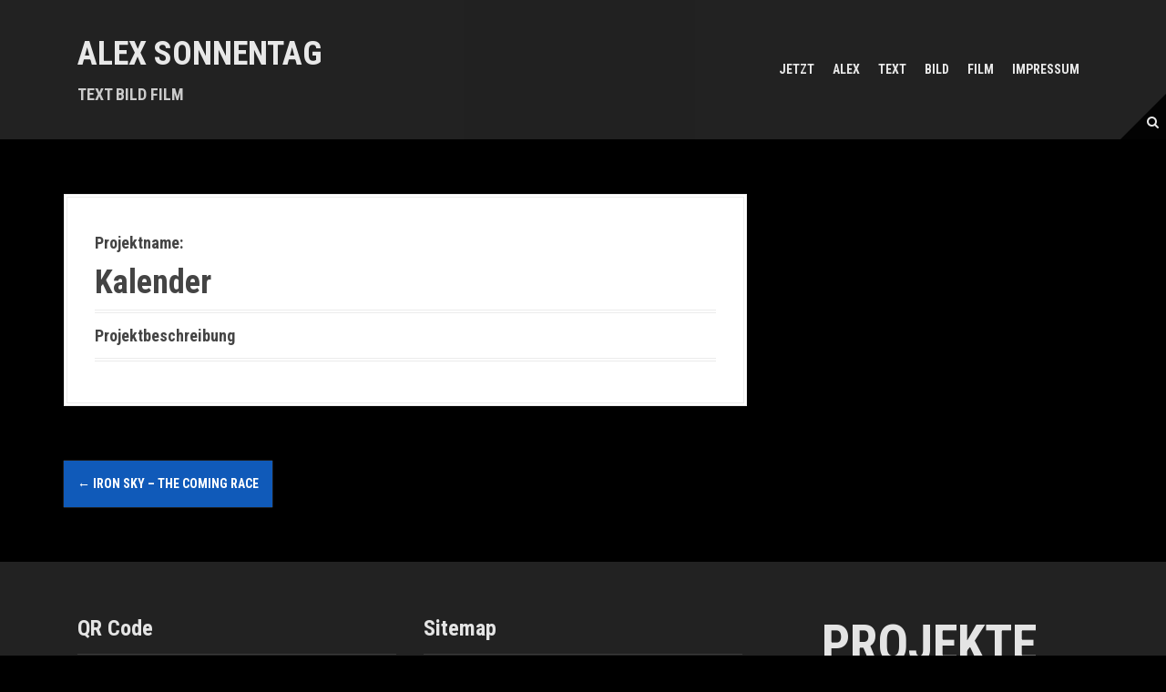

--- FILE ---
content_type: text/html; charset=UTF-8
request_url: https://alex.sonnentag.org/projects/kalender/
body_size: 13907
content:
<!DOCTYPE html>
<html lang="de">
<head>
<meta charset="UTF-8">
<meta name="viewport" content="width=device-width, initial-scale=1">
<link rel="profile" href="http://gmpg.org/xfn/11">
<link rel="pingback" href="https://alex.sonnentag.org/xmlrpc.php">
	<link rel="shortcut icon" href="http://alex.sonnentag.org/wp-content/uploads/2017/03/alex.jpg" />


<title>Kalender &#8211; Alex Sonnentag</title>
<meta name='robots' content='max-image-preview:large' />
<link rel='dns-prefetch' href='//fonts.googleapis.com' />
<link rel="alternate" type="application/rss+xml" title="Alex Sonnentag &raquo; Feed" href="https://alex.sonnentag.org/feed/" />
<script type="text/javascript">
/* <![CDATA[ */
window._wpemojiSettings = {"baseUrl":"https:\/\/s.w.org\/images\/core\/emoji\/15.0.3\/72x72\/","ext":".png","svgUrl":"https:\/\/s.w.org\/images\/core\/emoji\/15.0.3\/svg\/","svgExt":".svg","source":{"concatemoji":"https:\/\/alex.sonnentag.org\/wp-includes\/js\/wp-emoji-release.min.js?ver=6.6.4"}};
/*! This file is auto-generated */
!function(i,n){var o,s,e;function c(e){try{var t={supportTests:e,timestamp:(new Date).valueOf()};sessionStorage.setItem(o,JSON.stringify(t))}catch(e){}}function p(e,t,n){e.clearRect(0,0,e.canvas.width,e.canvas.height),e.fillText(t,0,0);var t=new Uint32Array(e.getImageData(0,0,e.canvas.width,e.canvas.height).data),r=(e.clearRect(0,0,e.canvas.width,e.canvas.height),e.fillText(n,0,0),new Uint32Array(e.getImageData(0,0,e.canvas.width,e.canvas.height).data));return t.every(function(e,t){return e===r[t]})}function u(e,t,n){switch(t){case"flag":return n(e,"\ud83c\udff3\ufe0f\u200d\u26a7\ufe0f","\ud83c\udff3\ufe0f\u200b\u26a7\ufe0f")?!1:!n(e,"\ud83c\uddfa\ud83c\uddf3","\ud83c\uddfa\u200b\ud83c\uddf3")&&!n(e,"\ud83c\udff4\udb40\udc67\udb40\udc62\udb40\udc65\udb40\udc6e\udb40\udc67\udb40\udc7f","\ud83c\udff4\u200b\udb40\udc67\u200b\udb40\udc62\u200b\udb40\udc65\u200b\udb40\udc6e\u200b\udb40\udc67\u200b\udb40\udc7f");case"emoji":return!n(e,"\ud83d\udc26\u200d\u2b1b","\ud83d\udc26\u200b\u2b1b")}return!1}function f(e,t,n){var r="undefined"!=typeof WorkerGlobalScope&&self instanceof WorkerGlobalScope?new OffscreenCanvas(300,150):i.createElement("canvas"),a=r.getContext("2d",{willReadFrequently:!0}),o=(a.textBaseline="top",a.font="600 32px Arial",{});return e.forEach(function(e){o[e]=t(a,e,n)}),o}function t(e){var t=i.createElement("script");t.src=e,t.defer=!0,i.head.appendChild(t)}"undefined"!=typeof Promise&&(o="wpEmojiSettingsSupports",s=["flag","emoji"],n.supports={everything:!0,everythingExceptFlag:!0},e=new Promise(function(e){i.addEventListener("DOMContentLoaded",e,{once:!0})}),new Promise(function(t){var n=function(){try{var e=JSON.parse(sessionStorage.getItem(o));if("object"==typeof e&&"number"==typeof e.timestamp&&(new Date).valueOf()<e.timestamp+604800&&"object"==typeof e.supportTests)return e.supportTests}catch(e){}return null}();if(!n){if("undefined"!=typeof Worker&&"undefined"!=typeof OffscreenCanvas&&"undefined"!=typeof URL&&URL.createObjectURL&&"undefined"!=typeof Blob)try{var e="postMessage("+f.toString()+"("+[JSON.stringify(s),u.toString(),p.toString()].join(",")+"));",r=new Blob([e],{type:"text/javascript"}),a=new Worker(URL.createObjectURL(r),{name:"wpTestEmojiSupports"});return void(a.onmessage=function(e){c(n=e.data),a.terminate(),t(n)})}catch(e){}c(n=f(s,u,p))}t(n)}).then(function(e){for(var t in e)n.supports[t]=e[t],n.supports.everything=n.supports.everything&&n.supports[t],"flag"!==t&&(n.supports.everythingExceptFlag=n.supports.everythingExceptFlag&&n.supports[t]);n.supports.everythingExceptFlag=n.supports.everythingExceptFlag&&!n.supports.flag,n.DOMReady=!1,n.readyCallback=function(){n.DOMReady=!0}}).then(function(){return e}).then(function(){var e;n.supports.everything||(n.readyCallback(),(e=n.source||{}).concatemoji?t(e.concatemoji):e.wpemoji&&e.twemoji&&(t(e.twemoji),t(e.wpemoji)))}))}((window,document),window._wpemojiSettings);
/* ]]> */
</script>
<link rel='stylesheet' id='validate-engine-css-css' href='https://alex.sonnentag.org/wp-content/plugins/wysija-newsletters/css/validationEngine.jquery.css?ver=2.14' type='text/css' media='all' />
<link rel='stylesheet' id='ts-poll-block-css-css' href='https://alex.sonnentag.org/wp-content/plugins/TS-Poll/admin/css/block.css?ver=6.6.4' type='text/css' media='all' />
<link rel='stylesheet' id='moesia-bootstrap-css' href='https://alex.sonnentag.org/wp-content/themes/moesia/css/bootstrap/bootstrap.min.css?ver=1' type='text/css' media='all' />
<style id='wp-emoji-styles-inline-css' type='text/css'>

	img.wp-smiley, img.emoji {
		display: inline !important;
		border: none !important;
		box-shadow: none !important;
		height: 1em !important;
		width: 1em !important;
		margin: 0 0.07em !important;
		vertical-align: -0.1em !important;
		background: none !important;
		padding: 0 !important;
	}
</style>
<link rel='stylesheet' id='wp-block-library-css' href='https://alex.sonnentag.org/wp-includes/css/dist/block-library/style.min.css?ver=6.6.4' type='text/css' media='all' />
<style id='classic-theme-styles-inline-css' type='text/css'>
/*! This file is auto-generated */
.wp-block-button__link{color:#fff;background-color:#32373c;border-radius:9999px;box-shadow:none;text-decoration:none;padding:calc(.667em + 2px) calc(1.333em + 2px);font-size:1.125em}.wp-block-file__button{background:#32373c;color:#fff;text-decoration:none}
</style>
<style id='global-styles-inline-css' type='text/css'>
:root{--wp--preset--aspect-ratio--square: 1;--wp--preset--aspect-ratio--4-3: 4/3;--wp--preset--aspect-ratio--3-4: 3/4;--wp--preset--aspect-ratio--3-2: 3/2;--wp--preset--aspect-ratio--2-3: 2/3;--wp--preset--aspect-ratio--16-9: 16/9;--wp--preset--aspect-ratio--9-16: 9/16;--wp--preset--color--black: #000000;--wp--preset--color--cyan-bluish-gray: #abb8c3;--wp--preset--color--white: #ffffff;--wp--preset--color--pale-pink: #f78da7;--wp--preset--color--vivid-red: #cf2e2e;--wp--preset--color--luminous-vivid-orange: #ff6900;--wp--preset--color--luminous-vivid-amber: #fcb900;--wp--preset--color--light-green-cyan: #7bdcb5;--wp--preset--color--vivid-green-cyan: #00d084;--wp--preset--color--pale-cyan-blue: #8ed1fc;--wp--preset--color--vivid-cyan-blue: #0693e3;--wp--preset--color--vivid-purple: #9b51e0;--wp--preset--gradient--vivid-cyan-blue-to-vivid-purple: linear-gradient(135deg,rgba(6,147,227,1) 0%,rgb(155,81,224) 100%);--wp--preset--gradient--light-green-cyan-to-vivid-green-cyan: linear-gradient(135deg,rgb(122,220,180) 0%,rgb(0,208,130) 100%);--wp--preset--gradient--luminous-vivid-amber-to-luminous-vivid-orange: linear-gradient(135deg,rgba(252,185,0,1) 0%,rgba(255,105,0,1) 100%);--wp--preset--gradient--luminous-vivid-orange-to-vivid-red: linear-gradient(135deg,rgba(255,105,0,1) 0%,rgb(207,46,46) 100%);--wp--preset--gradient--very-light-gray-to-cyan-bluish-gray: linear-gradient(135deg,rgb(238,238,238) 0%,rgb(169,184,195) 100%);--wp--preset--gradient--cool-to-warm-spectrum: linear-gradient(135deg,rgb(74,234,220) 0%,rgb(151,120,209) 20%,rgb(207,42,186) 40%,rgb(238,44,130) 60%,rgb(251,105,98) 80%,rgb(254,248,76) 100%);--wp--preset--gradient--blush-light-purple: linear-gradient(135deg,rgb(255,206,236) 0%,rgb(152,150,240) 100%);--wp--preset--gradient--blush-bordeaux: linear-gradient(135deg,rgb(254,205,165) 0%,rgb(254,45,45) 50%,rgb(107,0,62) 100%);--wp--preset--gradient--luminous-dusk: linear-gradient(135deg,rgb(255,203,112) 0%,rgb(199,81,192) 50%,rgb(65,88,208) 100%);--wp--preset--gradient--pale-ocean: linear-gradient(135deg,rgb(255,245,203) 0%,rgb(182,227,212) 50%,rgb(51,167,181) 100%);--wp--preset--gradient--electric-grass: linear-gradient(135deg,rgb(202,248,128) 0%,rgb(113,206,126) 100%);--wp--preset--gradient--midnight: linear-gradient(135deg,rgb(2,3,129) 0%,rgb(40,116,252) 100%);--wp--preset--font-size--small: 13px;--wp--preset--font-size--medium: 20px;--wp--preset--font-size--large: 36px;--wp--preset--font-size--x-large: 42px;--wp--preset--spacing--20: 0.44rem;--wp--preset--spacing--30: 0.67rem;--wp--preset--spacing--40: 1rem;--wp--preset--spacing--50: 1.5rem;--wp--preset--spacing--60: 2.25rem;--wp--preset--spacing--70: 3.38rem;--wp--preset--spacing--80: 5.06rem;--wp--preset--shadow--natural: 6px 6px 9px rgba(0, 0, 0, 0.2);--wp--preset--shadow--deep: 12px 12px 50px rgba(0, 0, 0, 0.4);--wp--preset--shadow--sharp: 6px 6px 0px rgba(0, 0, 0, 0.2);--wp--preset--shadow--outlined: 6px 6px 0px -3px rgba(255, 255, 255, 1), 6px 6px rgba(0, 0, 0, 1);--wp--preset--shadow--crisp: 6px 6px 0px rgba(0, 0, 0, 1);}:where(.is-layout-flex){gap: 0.5em;}:where(.is-layout-grid){gap: 0.5em;}body .is-layout-flex{display: flex;}.is-layout-flex{flex-wrap: wrap;align-items: center;}.is-layout-flex > :is(*, div){margin: 0;}body .is-layout-grid{display: grid;}.is-layout-grid > :is(*, div){margin: 0;}:where(.wp-block-columns.is-layout-flex){gap: 2em;}:where(.wp-block-columns.is-layout-grid){gap: 2em;}:where(.wp-block-post-template.is-layout-flex){gap: 1.25em;}:where(.wp-block-post-template.is-layout-grid){gap: 1.25em;}.has-black-color{color: var(--wp--preset--color--black) !important;}.has-cyan-bluish-gray-color{color: var(--wp--preset--color--cyan-bluish-gray) !important;}.has-white-color{color: var(--wp--preset--color--white) !important;}.has-pale-pink-color{color: var(--wp--preset--color--pale-pink) !important;}.has-vivid-red-color{color: var(--wp--preset--color--vivid-red) !important;}.has-luminous-vivid-orange-color{color: var(--wp--preset--color--luminous-vivid-orange) !important;}.has-luminous-vivid-amber-color{color: var(--wp--preset--color--luminous-vivid-amber) !important;}.has-light-green-cyan-color{color: var(--wp--preset--color--light-green-cyan) !important;}.has-vivid-green-cyan-color{color: var(--wp--preset--color--vivid-green-cyan) !important;}.has-pale-cyan-blue-color{color: var(--wp--preset--color--pale-cyan-blue) !important;}.has-vivid-cyan-blue-color{color: var(--wp--preset--color--vivid-cyan-blue) !important;}.has-vivid-purple-color{color: var(--wp--preset--color--vivid-purple) !important;}.has-black-background-color{background-color: var(--wp--preset--color--black) !important;}.has-cyan-bluish-gray-background-color{background-color: var(--wp--preset--color--cyan-bluish-gray) !important;}.has-white-background-color{background-color: var(--wp--preset--color--white) !important;}.has-pale-pink-background-color{background-color: var(--wp--preset--color--pale-pink) !important;}.has-vivid-red-background-color{background-color: var(--wp--preset--color--vivid-red) !important;}.has-luminous-vivid-orange-background-color{background-color: var(--wp--preset--color--luminous-vivid-orange) !important;}.has-luminous-vivid-amber-background-color{background-color: var(--wp--preset--color--luminous-vivid-amber) !important;}.has-light-green-cyan-background-color{background-color: var(--wp--preset--color--light-green-cyan) !important;}.has-vivid-green-cyan-background-color{background-color: var(--wp--preset--color--vivid-green-cyan) !important;}.has-pale-cyan-blue-background-color{background-color: var(--wp--preset--color--pale-cyan-blue) !important;}.has-vivid-cyan-blue-background-color{background-color: var(--wp--preset--color--vivid-cyan-blue) !important;}.has-vivid-purple-background-color{background-color: var(--wp--preset--color--vivid-purple) !important;}.has-black-border-color{border-color: var(--wp--preset--color--black) !important;}.has-cyan-bluish-gray-border-color{border-color: var(--wp--preset--color--cyan-bluish-gray) !important;}.has-white-border-color{border-color: var(--wp--preset--color--white) !important;}.has-pale-pink-border-color{border-color: var(--wp--preset--color--pale-pink) !important;}.has-vivid-red-border-color{border-color: var(--wp--preset--color--vivid-red) !important;}.has-luminous-vivid-orange-border-color{border-color: var(--wp--preset--color--luminous-vivid-orange) !important;}.has-luminous-vivid-amber-border-color{border-color: var(--wp--preset--color--luminous-vivid-amber) !important;}.has-light-green-cyan-border-color{border-color: var(--wp--preset--color--light-green-cyan) !important;}.has-vivid-green-cyan-border-color{border-color: var(--wp--preset--color--vivid-green-cyan) !important;}.has-pale-cyan-blue-border-color{border-color: var(--wp--preset--color--pale-cyan-blue) !important;}.has-vivid-cyan-blue-border-color{border-color: var(--wp--preset--color--vivid-cyan-blue) !important;}.has-vivid-purple-border-color{border-color: var(--wp--preset--color--vivid-purple) !important;}.has-vivid-cyan-blue-to-vivid-purple-gradient-background{background: var(--wp--preset--gradient--vivid-cyan-blue-to-vivid-purple) !important;}.has-light-green-cyan-to-vivid-green-cyan-gradient-background{background: var(--wp--preset--gradient--light-green-cyan-to-vivid-green-cyan) !important;}.has-luminous-vivid-amber-to-luminous-vivid-orange-gradient-background{background: var(--wp--preset--gradient--luminous-vivid-amber-to-luminous-vivid-orange) !important;}.has-luminous-vivid-orange-to-vivid-red-gradient-background{background: var(--wp--preset--gradient--luminous-vivid-orange-to-vivid-red) !important;}.has-very-light-gray-to-cyan-bluish-gray-gradient-background{background: var(--wp--preset--gradient--very-light-gray-to-cyan-bluish-gray) !important;}.has-cool-to-warm-spectrum-gradient-background{background: var(--wp--preset--gradient--cool-to-warm-spectrum) !important;}.has-blush-light-purple-gradient-background{background: var(--wp--preset--gradient--blush-light-purple) !important;}.has-blush-bordeaux-gradient-background{background: var(--wp--preset--gradient--blush-bordeaux) !important;}.has-luminous-dusk-gradient-background{background: var(--wp--preset--gradient--luminous-dusk) !important;}.has-pale-ocean-gradient-background{background: var(--wp--preset--gradient--pale-ocean) !important;}.has-electric-grass-gradient-background{background: var(--wp--preset--gradient--electric-grass) !important;}.has-midnight-gradient-background{background: var(--wp--preset--gradient--midnight) !important;}.has-small-font-size{font-size: var(--wp--preset--font-size--small) !important;}.has-medium-font-size{font-size: var(--wp--preset--font-size--medium) !important;}.has-large-font-size{font-size: var(--wp--preset--font-size--large) !important;}.has-x-large-font-size{font-size: var(--wp--preset--font-size--x-large) !important;}
:where(.wp-block-post-template.is-layout-flex){gap: 1.25em;}:where(.wp-block-post-template.is-layout-grid){gap: 1.25em;}
:where(.wp-block-columns.is-layout-flex){gap: 2em;}:where(.wp-block-columns.is-layout-grid){gap: 2em;}
:root :where(.wp-block-pullquote){font-size: 1.5em;line-height: 1.6;}
</style>
<link rel='stylesheet' id='TS_Poll_public_css-css' href='https://alex.sonnentag.org/wp-content/plugins/TS-Poll/public/css/ts_poll-public.css?ver=11.0.0' type='text/css' media='all' />
<link rel='stylesheet' id='ts_poll_fonts-css' href='https://alex.sonnentag.org/wp-content/plugins/TS-Poll/fonts/ts_poll-fonts.css?ver=11.0.0' type='text/css' media='all' />
<link rel='stylesheet' id='wppa_style-css' href='https://alex.sonnentag.org/wp-content/plugins/wp-photo-album-plus/wppa-style.css?ver=240921-161226' type='text/css' media='all' />
<style id='wppa_style-inline-css' type='text/css'>

.wppa-box {	border-style: solid; border-width:1px;border-radius:6px; -moz-border-radius:6px;margin-bottom:8px;background-color:#eeeeee;border-color:#cccccc; }
.wppa-mini-box { border-style: solid; border-width:1px;border-radius:2px;border-color:#cccccc; }
.wppa-cover-box {  }
.wppa-cover-text-frame {  }
.wppa-box-text {  }
.wppa-box-text, .wppa-box-text-nocolor { font-weight:normal; }
.wppa-thumb-text { font-weight:normal; }
.wppa-nav-text { font-weight:normal; }
.wppa-img { background-color:#eeeeee; }
.wppa-title { font-weight:bold; }
.wppa-fulldesc { font-weight:normal; }
.wppa-fulltitle { font-weight:normal; }
</style>
<link rel='stylesheet' id='moesia-style-css' href='https://alex.sonnentag.org/wp-content/themes/moesia/style.css?ver=6.6.4' type='text/css' media='all' />
<style id='moesia-style-inline-css' type='text/css'>
.services-area .widget-title { color: ; }
.services-area .widget-title:after { border-color: ; }
.service-icon { background-color: ; }
.service-title, .service-title a { color: ; }
.service-desc { color: ; }
.employees-area { background-color:  !important; }
.employees-area .widget-title { color: ; }
.employees-area .widget-title:after { border-color: ; }
.employee-name { color: ; }
.employee-position, .employee-social a { color: ; }
.employee-desc { color: ; }
.testimonials-area { background-color:  !important; }
.testimonials-area .widget-title { color: ; }
.testimonials-area .widget-title:after { border-color: ; }
.client-function { color: ; }
.client-name { color: ; }
.testimonial-body { background-color: ; }
.testimonial-body:after { border-top-color: ; }
.testimonial-body { color: ; }
.skills-area { background-color:  !important; }
.skills-area .widget-title { color: ; }
.skills-area .widget-title:after { border-color: ; }
.skill-bar div { background-color: ; }
.skills-desc, .skills-list { color: ; }
.facts-area { background-color:  !important; }
.facts-area .widget-title { color: ; }
.facts-area .widget-title:after { border-color: ; }
.fact { color: ; }
.fact-name { color: ; }
.clients-area { background-color:  !important; }
.clients-area .widget-title { color: ; }
.clients-area .widget-title:after { border-color: ; }
.slick-prev:before, .slick-next:before { color: ; }
.blockquote-area { background-color:  !important; }
.blockquote-area .widget-title { color: ; }
.blockquote-area .widget-title:after { border-color: ; }
.blockquote-area blockquote:before { color: ; }
.blockquote-area blockquote { color: ; }
.social-area { background-color:  !important; }
.social-area .widget-title { color: ; }
.social-area .widget-title:after { border-color: ; }
.social-area a:before { color: ; }
.projects-area { background-color:  !important; }
.projects-area .widget-title { color: ; }
.projects-area .widget-title:after { border-color: ; }
.project-image { background-color: ; }
.link-icon, .pp-icon { color: ; }
.latest-news-area { background-color:  !important; }
.latest-news-area .widget-title { color: ; }
.latest-news-area .widget-title:after { border-color: ; }
.latest-news-area .entry-title a { color: ; }
.blog-post { color: ; }
.all-news { color: ; border-color: ; }
.action-area { background-color: ; }
.action-area .widget-title { color: ; }
.action-area .widget-title:after { border-color: ; }
.action-text { color: ; }
.call-to-action { background-color: ; }
.call-to-action { box-shadow: 0 5px 0 #c2503d; }
.welcome-title { color: ; }
.welcome-desc { color: ; }
.welcome-button { background-color: ; }
.welcome-button { box-shadow: 0 5px 0 #C2503D; }
.welcome-button:active { box-shadow: 0 2px 0 #C2503D; }
.post-navigation .nav-previous, .post-navigation .nav-next, .paging-navigation .nav-previous, .paging-navigation .nav-next, .comment-respond input[type="submit"] { background-color: ; }
.main-navigation a:hover, .entry-title a:hover, .entry-meta a:hover, .entry-footer a:hover, .social-widget li a::before, .author-social a, .widget a:hover, blockquote:before { color: ; }
.panel.widget .widget-title:after, .so-panel.widget .widget-title:after { border-color: ; }
::selection { background-color: ; }
::-moz-selection { background-color: ; }
.site-title a { color: ; }
.site-description { color: ; }
.entry-title, .entry-title a { color: ; }
body { color: ; }
.top-bar { background-color: ; }
.main-navigation a { color: ; }
.footer-widget-area, .site-footer { background-color: ; }
@media only screen and (min-width: 1025px) { .has-banner,.has-banner::after { max-height:1440px; } }
@media only screen and (min-width: 1199px) { .has-banner,.has-banner::after { max-height:1440px; } }
@media only screen and (min-width: 991px) { .welcome-info { top:100px; } }
@media only screen and (min-width: 1199px) { .welcome-info { top:100px; } }

</style>
<link rel='stylesheet' id='moesia-roboto-condensed-css' href='//fonts.googleapis.com/css?family=Roboto+Condensed%3A700&#038;ver=6.6.4' type='text/css' media='all' />
<link rel='stylesheet' id='moesia-roboto-css' href='//fonts.googleapis.com/css?family=Roboto%3A400%2C400italic%2C700%2C700italic&#038;ver=6.6.4' type='text/css' media='all' />
<link rel='stylesheet' id='moesia-font-awesome-css' href='https://alex.sonnentag.org/wp-content/themes/moesia/fonts/font-awesome.min.css?ver=6.6.4' type='text/css' media='all' />
<link rel='stylesheet' id='moesia-animations-css' href='https://alex.sonnentag.org/wp-content/themes/moesia/css/animate/animate.min.css?ver=6.6.4' type='text/css' media='all' />
<link rel='stylesheet' id='wp-add-custom-css-css' href='https://alex.sonnentag.org?display_custom_css=css&#038;ver=6.6.4' type='text/css' media='all' />
<script type="text/javascript" src="https://alex.sonnentag.org/wp-includes/js/dist/hooks.min.js?ver=2810c76e705dd1a53b18" id="wp-hooks-js"></script>
<script type="text/javascript" src="https://alex.sonnentag.org/wp-includes/js/dist/i18n.min.js?ver=5e580eb46a90c2b997e6" id="wp-i18n-js"></script>
<script type="text/javascript" id="wp-i18n-js-after">
/* <![CDATA[ */
wp.i18n.setLocaleData( { 'text direction\u0004ltr': [ 'ltr' ] } );
wp.i18n.setLocaleData( { 'text direction\u0004ltr': [ 'ltr' ] } );
/* ]]> */
</script>
<script type="text/javascript" src="https://alex.sonnentag.org/wp-content/plugins/wp-photo-album-plus/js/wppa-decls.js?ver=240921-141226" id="wppa-decls-js"></script>
<script type="text/javascript" src="https://alex.sonnentag.org/wp-includes/js/jquery/jquery.min.js?ver=3.7.1" id="jquery-core-js"></script>
<script type="text/javascript" src="https://alex.sonnentag.org/wp-includes/js/jquery/jquery-migrate.min.js?ver=3.4.1" id="jquery-migrate-js"></script>
<script type="text/javascript" src="https://alex.sonnentag.org/wp-includes/js/jquery/jquery.form.min.js?ver=4.3.0" id="jquery-form-js"></script>
<script type="text/javascript" src="https://alex.sonnentag.org/wp-includes/js/imagesloaded.min.js?ver=5.0.0" id="imagesloaded-js"></script>
<script type="text/javascript" src="https://alex.sonnentag.org/wp-includes/js/masonry.min.js?ver=4.2.2" id="masonry-js"></script>
<script type="text/javascript" src="https://alex.sonnentag.org/wp-includes/js/jquery/jquery.masonry.min.js?ver=3.1.2b" id="jquery-masonry-js"></script>
<script type="text/javascript" src="https://alex.sonnentag.org/wp-includes/js/jquery/ui/core.min.js?ver=1.13.3" id="jquery-ui-core-js"></script>
<script type="text/javascript" src="https://alex.sonnentag.org/wp-includes/js/jquery/ui/mouse.min.js?ver=1.13.3" id="jquery-ui-mouse-js"></script>
<script type="text/javascript" src="https://alex.sonnentag.org/wp-includes/js/jquery/ui/resizable.min.js?ver=1.13.3" id="jquery-ui-resizable-js"></script>
<script type="text/javascript" src="https://alex.sonnentag.org/wp-includes/js/jquery/ui/draggable.min.js?ver=1.13.3" id="jquery-ui-draggable-js"></script>
<script type="text/javascript" src="https://alex.sonnentag.org/wp-includes/js/jquery/ui/controlgroup.min.js?ver=1.13.3" id="jquery-ui-controlgroup-js"></script>
<script type="text/javascript" src="https://alex.sonnentag.org/wp-includes/js/jquery/ui/checkboxradio.min.js?ver=1.13.3" id="jquery-ui-checkboxradio-js"></script>
<script type="text/javascript" src="https://alex.sonnentag.org/wp-includes/js/jquery/ui/button.min.js?ver=1.13.3" id="jquery-ui-button-js"></script>
<script type="text/javascript" src="https://alex.sonnentag.org/wp-includes/js/jquery/ui/dialog.min.js?ver=1.13.3" id="jquery-ui-dialog-js"></script>
<script type="text/javascript" id="wppa-all-js-extra">
/* <![CDATA[ */
var wppaObj = {"restUrl":"https:\/\/alex.sonnentag.org\/wp-json\/","restNonce":"446111587c"};
/* ]]> */
</script>
<script type="text/javascript" src="https://alex.sonnentag.org/wp-content/plugins/wp-photo-album-plus/js/wppa-all.js?ver=240921-141226" id="wppa-all-js"></script>
<script type="text/javascript" src="https://alex.sonnentag.org/wp-content/plugins/wp-photo-album-plus/vendor/jquery-easing/jquery.easing.min.js?ver=8.8.05.003" id="nicescrollr-easing-min-js-js"></script>
<script type="text/javascript" src="https://alex.sonnentag.org/wp-content/plugins/TS-Poll/public/js/vue.js?ver=11.0.0" id="ts_poll_vue_js-js"></script>
<script type="text/javascript" src="https://alex.sonnentag.org/wp-content/plugins/TS-Poll/public/js/ts_poll-public.js?ver=11.0.0" id="TS_Poll-js"></script>
<script type="text/javascript" id="wpgmza_data-js-extra">
/* <![CDATA[ */
var wpgmza_google_api_status = {"message":"Enqueued","code":"ENQUEUED"};
/* ]]> */
</script>
<script type="text/javascript" src="https://alex.sonnentag.org/wp-content/plugins/wp-google-maps/wpgmza_data.js?ver=6.6.4" id="wpgmza_data-js"></script>
<script type="text/javascript" src="https://alex.sonnentag.org/wp-content/themes/moesia/js/waypoints.min.js?ver=1" id="moesia-waypoints-js"></script>
<script type="text/javascript" src="https://alex.sonnentag.org/wp-content/themes/moesia/js/wow.min.js?ver=1" id="moesia-wow-js"></script>
<script type="text/javascript" src="https://alex.sonnentag.org/wp-content/themes/moesia/js/wow-init.js?ver=1" id="moesia-wow-init-js"></script>
<script type="text/javascript" src="https://alex.sonnentag.org/wp-content/themes/moesia/js/jquery.sticky.js?ver=1" id="moesia-sticky-js"></script>
<script type="text/javascript" src="https://alex.sonnentag.org/wp-content/themes/moesia/js/scripts.js?ver=1" id="moesia-scripts-js"></script>
<script type="text/javascript" src="https://alex.sonnentag.org/wp-content/themes/moesia/js/jquery.fitvids.js?ver=1" id="moesia-fitvids-js"></script>
<link rel="https://api.w.org/" href="https://alex.sonnentag.org/wp-json/" /><link rel="EditURI" type="application/rsd+xml" title="RSD" href="https://alex.sonnentag.org/xmlrpc.php?rsd" />
<meta name="generator" content="WordPress 6.6.4" />
<link rel="canonical" href="https://alex.sonnentag.org/projects/kalender/" />
<link rel='shortlink' href='https://alex.sonnentag.org/?p=3527' />
<link rel="alternate" title="oEmbed (JSON)" type="application/json+oembed" href="https://alex.sonnentag.org/wp-json/oembed/1.0/embed?url=https%3A%2F%2Falex.sonnentag.org%2Fprojects%2Fkalender%2F" />
<link rel="alternate" title="oEmbed (XML)" type="text/xml+oembed" href="https://alex.sonnentag.org/wp-json/oembed/1.0/embed?url=https%3A%2F%2Falex.sonnentag.org%2Fprojects%2Fkalender%2F&#038;format=xml" />
<!--[if lt IE 9]>
<script src="https://alex.sonnentag.org/wp-content/themes/moesia/js/html5shiv.js"></script>
<![endif]-->
<style type="text/css" id="custom-background-css">
body.custom-background { background-color: #000000; }
</style>
	</head>

<body class="projects-template-default single single-projects postid-3527 custom-background">
<div id="page" class="hfeed site">
	<a class="skip-link screen-reader-text" href="#content">Direkt zum Inhalt</a>

		<div class="top-bar">
			<div class="container">
				<div class="site-branding col-md-4"><h1 class="site-title"><a href="https://alex.sonnentag.org/" rel="home">Alex Sonnentag</a></h1><h2 class="site-description">TEXT BILD FILM</h2></div><button class="menu-toggle btn"><i class="fa fa-bars"></i></button>
				<nav id="site-navigation" class="main-navigation col-md-8" role="navigation"><div class="menu-alex-container"><ul id="menu-alex" class="menu"><li id="menu-item-2774" class="menu-item menu-item-type-post_type menu-item-object-page menu-item-home menu-item-2774"><a href="https://alex.sonnentag.org/">Jetzt</a></li>
<li id="menu-item-2779" class="menu-item menu-item-type-post_type menu-item-object-page menu-item-2779"><a href="https://alex.sonnentag.org/alex/">Alex</a></li>
<li id="menu-item-2775" class="menu-item menu-item-type-post_type menu-item-object-page menu-item-has-children menu-item-2775"><a href="https://alex.sonnentag.org/text/">Text</a>
<ul class="sub-menu">
	<li id="menu-item-2793" class="menu-item menu-item-type-post_type menu-item-object-page menu-item-2793"><a href="https://alex.sonnentag.org/text/amoklauf/">Amoklauf im Audimax</a></li>
	<li id="menu-item-2786" class="menu-item menu-item-type-post_type menu-item-object-page menu-item-2786"><a href="https://alex.sonnentag.org/text/bockenheimer-bouillabaisse/">Bockenheimer Bouillabaisse</a></li>
	<li id="menu-item-2776" class="menu-item menu-item-type-post_type menu-item-object-page menu-item-2776"><a href="https://alex.sonnentag.org/text/einstein/">Einstein im Gully</a></li>
	<li id="menu-item-3276" class="menu-item menu-item-type-post_type menu-item-object-page menu-item-3276"><a href="https://alex.sonnentag.org/text/msdwm/">Morgen stirbt der Weihnachtsmann</a></li>
	<li id="menu-item-2806" class="menu-item menu-item-type-post_type menu-item-object-page menu-item-2806"><a href="https://alex.sonnentag.org/text/main-reim/">Main-Reim</a></li>
	<li id="menu-item-2831" class="menu-item menu-item-type-post_type menu-item-object-page menu-item-has-children menu-item-2831"><a href="https://alex.sonnentag.org/text/reisebericht/">Reiseberichte</a>
	<ul class="sub-menu">
		<li id="menu-item-2838" class="menu-item menu-item-type-post_type menu-item-object-page menu-item-2838"><a href="https://alex.sonnentag.org/text/reisebericht/island/">Ísland</a></li>
		<li id="menu-item-3332" class="menu-item menu-item-type-post_type menu-item-object-page menu-item-3332"><a href="https://alex.sonnentag.org/text/reisebericht/scotland/">Scotland</a></li>
		<li id="menu-item-3312" class="menu-item menu-item-type-post_type menu-item-object-page menu-item-3312"><a href="https://alex.sonnentag.org/text/reisebericht/wales/">Wales</a></li>
	</ul>
</li>
</ul>
</li>
<li id="menu-item-2777" class="menu-item menu-item-type-post_type menu-item-object-page current-menu-ancestor current-menu-parent current_page_parent current_page_ancestor menu-item-has-children menu-item-2777"><a href="https://alex.sonnentag.org/bild/">Bild</a>
<ul class="sub-menu">
	<li id="menu-item-3532" class="menu-item menu-item-type-post_type menu-item-object-projects current-menu-item menu-item-3532"><a href="https://alex.sonnentag.org/projects/kalender/" aria-current="page">Kalender</a></li>
	<li id="menu-item-2861" class="menu-item menu-item-type-post_type menu-item-object-page menu-item-2861"><a href="https://alex.sonnentag.org/bild/solitude-2/">Solitude</a></li>
	<li id="menu-item-2857" class="menu-item menu-item-type-post_type menu-item-object-page menu-item-has-children menu-item-2857"><a href="https://alex.sonnentag.org/bild/reiseberichte/">Reiseberichte</a>
	<ul class="sub-menu">
		<li id="menu-item-2866" class="menu-item menu-item-type-custom menu-item-object-custom menu-item-2866"><a href="http://alex.sonnentag.org/text/reisebericht/island/">Ísland</a></li>
		<li id="menu-item-3331" class="menu-item menu-item-type-post_type menu-item-object-page menu-item-3331"><a href="https://alex.sonnentag.org/text/reisebericht/scotland/">Scotland</a></li>
		<li id="menu-item-3313" class="menu-item menu-item-type-post_type menu-item-object-page menu-item-3313"><a href="https://alex.sonnentag.org/text/reisebericht/wales/">Wales</a></li>
	</ul>
</li>
</ul>
</li>
<li id="menu-item-2778" class="menu-item menu-item-type-post_type menu-item-object-page menu-item-has-children menu-item-2778"><a href="https://alex.sonnentag.org/film/">Film</a>
<ul class="sub-menu">
	<li id="menu-item-2870" class="menu-item menu-item-type-post_type menu-item-object-page menu-item-has-children menu-item-2870"><a href="https://alex.sonnentag.org/film/reiseberichte/">Reiseberichte</a>
	<ul class="sub-menu">
		<li id="menu-item-2954" class="menu-item menu-item-type-post_type menu-item-object-page menu-item-2954"><a href="https://alex.sonnentag.org/text/reisebericht/estland/">Estland</a></li>
		<li id="menu-item-2940" class="menu-item menu-item-type-post_type menu-item-object-page menu-item-2940"><a href="https://alex.sonnentag.org/text/reisebericht/helsinki/">Helsinki</a></li>
		<li id="menu-item-2955" class="menu-item menu-item-type-post_type menu-item-object-page menu-item-2955"><a href="https://alex.sonnentag.org/text/reisebericht/irland/">Irland</a></li>
		<li id="menu-item-2873" class="menu-item menu-item-type-custom menu-item-object-custom menu-item-2873"><a href="http://alex.sonnentag.org/text/reisebericht/island/">Ísland</a></li>
		<li id="menu-item-3333" class="menu-item menu-item-type-post_type menu-item-object-page menu-item-3333"><a href="https://alex.sonnentag.org/text/reisebericht/scotland/">Scotland</a></li>
		<li id="menu-item-3311" class="menu-item menu-item-type-post_type menu-item-object-page menu-item-3311"><a href="https://alex.sonnentag.org/text/reisebericht/wales/">Wales</a></li>
	</ul>
</li>
	<li id="menu-item-3046" class="menu-item menu-item-type-post_type menu-item-object-page menu-item-3046"><a href="https://alex.sonnentag.org/film/iron-sky-the-coming-race/">IRON SKY – The Coming Race</a></li>
</ul>
</li>
<li id="menu-item-2780" class="menu-item menu-item-type-post_type menu-item-object-page menu-item-2780"><a href="https://alex.sonnentag.org/impressum/">Impressum</a></li>
</ul></div></nav><span class="nav-search"><i class="fa fa-search"></i></span><span class="nav-deco"></span><div class="nav-search-box">
<div class="search-wrapper">
	<form role="search" method="get" class="moesia-search-form" action="https://alex.sonnentag.org/">
		<span class="search-close"><i class="fa fa-times"></i></span>
		<label>
			<span class="screen-reader-text">Search for:</span>
			<input type="search" class="search-field" placeholder="Search &#8230;" value="" name="s" title="Search for:" />
		</label>
		<input type="submit" class="search-submit" value="&#xf002;" />
	</form>
</div></div></div></div>		
						<div id="content" class="site-content clearfix container">
		
	<div id="primary" class="content-area">
		<main id="main" class="site-main" role="main">

		
							
<article id="post-3527" class="post-3527 projects type-projects status-publish hentry category-bild category-text">

	<header class="entry-header">
		<h4 class="project-name">Projektname:</h4>
		<h1 class="entry-title">Kalender</h1>	</header><!-- .entry-header -->

	<div class="entry-content">
		<h4 class="project-desc">Projektbeschreibung</h4>
					</div><!-- .entry-content -->

	<footer class="entry-footer">
			</footer><!-- .entry-footer -->
</article><!-- #post-## -->
				

						

				<nav class="navigation post-navigation clearfix" role="navigation">
		<h1 class="screen-reader-text">Navigation in Artikeln</h1>
		<div class="nav-links">
			<div class="nav-previous"><a href="https://alex.sonnentag.org/projects/iron-sky-the-coming-race/" rel="prev"><span class="meta-nav">&larr;</span>&nbsp;IRON SKY &#8211; The Coming Race</a></div>		</div><!-- .nav-links -->
	</nav><!-- .navigation -->
	
			
		
		</main><!-- #main -->
	</div><!-- #primary -->


		</div><!-- #content -->
		
				
	<div id="sidebar-footer" class="footer-widget-area clearfix" role="complementary">
		<div class="container">
										<div class="sidebar-column col-md-4 col-sm-4"> <aside id="qr_widget" class="widget qrCode_widget"><h3 class="widget-title">QR Code</h3><img src="//chart.apis.google.com/chart?cht=qr&chs=100x100&chl=https://alex.sonnentag.org/projects/kalender&choe=UTF-8" alt="Kalender" /></aside> </div> 				<div class="sidebar-column col-md-4 col-sm-4"> <aside id="pages-3" class="widget widget_pages"><h3 class="widget-title">Sitemap</h3>
			<ul>
				<li class="page_item page-item-2532"><a href="https://alex.sonnentag.org/">Jetzt</a></li>
<li class="page_item page-item-3560"><a href="https://alex.sonnentag.org/umfrage/">Kalender-Umfrage 2023</a></li>
<li class="page_item page-item-2604"><a href="https://alex.sonnentag.org/alex/">Alex</a></li>
<li class="page_item page-item-2589 page_item_has_children"><a href="https://alex.sonnentag.org/text/">Text</a>
<ul class='children'>
	<li class="page_item page-item-2792"><a href="https://alex.sonnentag.org/text/amoklauf/">Amoklauf im Audimax</a></li>
	<li class="page_item page-item-2764"><a href="https://alex.sonnentag.org/text/einstein/">Einstein im Gully</a></li>
	<li class="page_item page-item-2804"><a href="https://alex.sonnentag.org/text/main-reim/">Main-Reim</a></li>
	<li class="page_item page-item-3270"><a href="https://alex.sonnentag.org/text/msdwm/">Morgen stirbt der Weihnachtsmann</a></li>
	<li class="page_item page-item-2828 page_item_has_children"><a href="https://alex.sonnentag.org/text/reisebericht/">Reiseberichte</a>
	<ul class='children'>
		<li class="page_item page-item-2941"><a href="https://alex.sonnentag.org/text/reisebericht/estland/">Estland</a></li>
		<li class="page_item page-item-2931"><a href="https://alex.sonnentag.org/text/reisebericht/helsinki/">Helsinki</a></li>
		<li class="page_item page-item-2949"><a href="https://alex.sonnentag.org/text/reisebericht/irland/">Irland</a></li>
		<li class="page_item page-item-2834"><a href="https://alex.sonnentag.org/text/reisebericht/island/">Ísland</a></li>
		<li class="page_item page-item-3324"><a href="https://alex.sonnentag.org/text/reisebericht/scotland/">Scotland</a></li>
		<li class="page_item page-item-3221"><a href="https://alex.sonnentag.org/text/reisebericht/wales/">Wales</a></li>
	</ul>
</li>
	<li class="page_item page-item-2784"><a href="https://alex.sonnentag.org/text/bockenheimer-bouillabaisse/">Bockenheimer Bouillabaisse</a></li>
</ul>
</li>
<li class="page_item page-item-2595 page_item_has_children"><a href="https://alex.sonnentag.org/bild/">Bild</a>
<ul class='children'>
	<li class="page_item page-item-2855"><a href="https://alex.sonnentag.org/bild/reiseberichte/">Reiseberichte</a></li>
	<li class="page_item page-item-2859"><a href="https://alex.sonnentag.org/bild/solitude-2/">Solitude</a></li>
</ul>
</li>
<li class="page_item page-item-2597 page_item_has_children"><a href="https://alex.sonnentag.org/film/">Film</a>
<ul class='children'>
	<li class="page_item page-item-3044"><a href="https://alex.sonnentag.org/film/iron-sky-the-coming-race/">IRON SKY &#8211; The Coming Race</a></li>
	<li class="page_item page-item-2867"><a href="https://alex.sonnentag.org/film/reiseberichte/">Reiseberichte</a></li>
</ul>
</li>
<li class="page_item page-item-2582"><a href="https://alex.sonnentag.org/impressum/">Impressum</a></li>
			</ul>

			</aside> </div> 				<div class="sidebar-column col-md-4 col-sm-4"> <aside id="moesia_projects-2" class="widget moesia_projects_widget">		<section id="projects" class="projects-area">
			<div class="container">
				<h3 class="widget-title"><span class="wow bounce">Projekte</span></h3>				
								
																			<div class="project col-md-4 col-sm-6 col-xs-6 wow zoomIn">
						<div class="project-image">
																						<a class="link-icon" href="https://alex.sonnentag.org/projects/kalender/" title="Kalender"><i class="fa fa-link"></i></a>
																												<a class="pp-icon" href="" rel="prettyPhoto[pp_gallery]"><i class="fa fa-search"></i></a>
																				
						</div>
					</div>
																			<div class="project col-md-4 col-sm-6 col-xs-6 wow zoomIn">
						<div class="project-image">
							<img width="350" height="250" src="https://alex.sonnentag.org/wp-content/uploads/2015/11/tcr_weblogo-350x250.jpg" class="attachment-project-image size-project-image wp-post-image" alt="" decoding="async" loading="lazy" />															<a class="link-icon" href="http://alex.sonnentag.org/film/iron-sky-the-coming-race/" title="IRON SKY &#8211; The Coming Race"><i class="fa fa-link"></i></a>
																												<a class="pp-icon" href="https://alex.sonnentag.org/wp-content/uploads/2015/11/tcr_weblogo.jpg" rel="prettyPhoto[pp_gallery]"><i class="fa fa-search"></i></a>
																				
						</div>
					</div>
																			<div class="project col-md-4 col-sm-6 col-xs-6 wow zoomIn">
						<div class="project-image">
							<img width="350" height="250" src="https://alex.sonnentag.org/wp-content/uploads/2017/03/scotland_title3-350x250.jpg" class="attachment-project-image size-project-image wp-post-image" alt="" decoding="async" loading="lazy" />															<a class="link-icon" href="http://alex.sonnentag.org/text/reisebericht/scotland/" title="Scotland"><i class="fa fa-link"></i></a>
																												<a class="pp-icon" href="https://alex.sonnentag.org/wp-content/uploads/2017/03/scotland_title3.jpg" rel="prettyPhoto[pp_gallery]"><i class="fa fa-search"></i></a>
																				
						</div>
					</div>
																			<div class="project col-md-4 col-sm-6 col-xs-6 wow zoomIn">
						<div class="project-image">
							<img width="350" height="250" src="https://alex.sonnentag.org/wp-content/uploads/2017/03/cymru_title2-1-350x250.jpg" class="attachment-project-image size-project-image wp-post-image" alt="" decoding="async" loading="lazy" />															<a class="link-icon" href="http://alex.sonnentag.org/text/reisebericht/wales/" title="Wales / Cymru"><i class="fa fa-link"></i></a>
																												<a class="pp-icon" href="https://alex.sonnentag.org/wp-content/uploads/2017/03/cymru_title2-1.jpg" rel="prettyPhoto[pp_gallery]"><i class="fa fa-search"></i></a>
																				
						</div>
					</div>
																			<div class="project col-md-4 col-sm-6 col-xs-6 wow zoomIn">
						<div class="project-image">
							<img width="350" height="250" src="https://alex.sonnentag.org/wp-content/uploads/2016/11/smallmsdweihnachtsmann-350x250.jpg" class="attachment-project-image size-project-image wp-post-image" alt="" decoding="async" loading="lazy" />															<a class="link-icon" href="http://alex.sonnentag.org/text/msdwm/" title="Morgen stirbt der Weihnachtsmann"><i class="fa fa-link"></i></a>
																												<a class="pp-icon" href="https://alex.sonnentag.org/wp-content/uploads/2016/11/smallmsdweihnachtsmann.jpg" rel="prettyPhoto[pp_gallery]"><i class="fa fa-search"></i></a>
																				
						</div>
					</div>
																			<div class="project col-md-4 col-sm-6 col-xs-6 wow zoomIn">
						<div class="project-image">
							<img width="350" height="250" src="https://alex.sonnentag.org/wp-content/uploads/2015/08/eire-350x250.jpg" class="attachment-project-image size-project-image wp-post-image" alt="" decoding="async" loading="lazy" />															<a class="link-icon" href="http://alex.sonnentag.org/text/reisebericht/irland/" title="Irland"><i class="fa fa-link"></i></a>
																												<a class="pp-icon" href="https://alex.sonnentag.org/wp-content/uploads/2015/08/eire.jpg" rel="prettyPhoto[pp_gallery]"><i class="fa fa-search"></i></a>
																				
						</div>
					</div>
																			<div class="project col-md-4 col-sm-6 col-xs-6 wow zoomIn">
						<div class="project-image">
							<img width="350" height="250" src="https://alex.sonnentag.org/wp-content/uploads/2015/08/eesti_1920_10802-350x250.jpg" class="attachment-project-image size-project-image wp-post-image" alt="" decoding="async" loading="lazy" />															<a class="link-icon" href="http://alex.sonnentag.org/text/reisebericht/estland/" title="Estland"><i class="fa fa-link"></i></a>
																												<a class="pp-icon" href="https://alex.sonnentag.org/wp-content/uploads/2015/08/eesti_1920_10802.jpg" rel="prettyPhoto[pp_gallery]"><i class="fa fa-search"></i></a>
																				
						</div>
					</div>
																			<div class="project col-md-4 col-sm-6 col-xs-6 wow zoomIn">
						<div class="project-image">
							<img width="350" height="250" src="https://alex.sonnentag.org/wp-content/uploads/2015/08/helsinki_front1-350x250.jpg" class="attachment-project-image size-project-image wp-post-image" alt="" decoding="async" loading="lazy" />															<a class="link-icon" href="http://alex.sonnentag.org/text/reisebericht/helsinki/" title="Helsinki"><i class="fa fa-link"></i></a>
																												<a class="pp-icon" href="https://alex.sonnentag.org/wp-content/uploads/2015/08/helsinki_front1.jpg" rel="prettyPhoto[pp_gallery]"><i class="fa fa-search"></i></a>
																				
						</div>
					</div>
																			<div class="project col-md-4 col-sm-6 col-xs-6 wow zoomIn">
						<div class="project-image">
							<img width="350" height="250" src="https://alex.sonnentag.org/wp-content/uploads/2015/07/solitude_title-350x250.jpg" class="attachment-project-image size-project-image wp-post-image" alt="" decoding="async" loading="lazy" srcset="https://alex.sonnentag.org/wp-content/uploads/2015/07/solitude_title-350x250.jpg 350w, https://alex.sonnentag.org/wp-content/uploads/2015/07/solitude_title-150x108.jpg 150w, https://alex.sonnentag.org/wp-content/uploads/2015/07/solitude_title-100x72.jpg 100w" sizes="(max-width: 350px) 100vw, 350px" />															<a class="link-icon" href="http://alex.sonnentag.org/bild/solitude/" title="Solitude"><i class="fa fa-link"></i></a>
																												<a class="pp-icon" href="https://alex.sonnentag.org/wp-content/uploads/2015/07/solitude_title.jpg" rel="prettyPhoto[pp_gallery]"><i class="fa fa-search"></i></a>
																				
						</div>
					</div>
																			<div class="project col-md-4 col-sm-6 col-xs-6 wow zoomIn">
						<div class="project-image">
							<img width="350" height="250" src="https://alex.sonnentag.org/wp-content/uploads/2015/08/island_cover_halfsize-350x250.jpg" class="attachment-project-image size-project-image wp-post-image" alt="" decoding="async" loading="lazy" />															<a class="link-icon" href="http://alex.sonnentag.org/text/reisebericht/island/" title="Ísland"><i class="fa fa-link"></i></a>
																												<a class="pp-icon" href="https://alex.sonnentag.org/wp-content/uploads/2015/08/island_cover_halfsize.jpg" rel="prettyPhoto[pp_gallery]"><i class="fa fa-search"></i></a>
																				
						</div>
					</div>
																			<div class="project col-md-4 col-sm-6 col-xs-6 wow zoomIn">
						<div class="project-image">
							<img width="350" height="250" src="https://alex.sonnentag.org/wp-content/uploads/2015/07/Logo_Main_Reim-350x250.jpg" class="attachment-project-image size-project-image wp-post-image" alt="" decoding="async" loading="lazy" />															<a class="link-icon" href="http://alex.sonnentag.org/text/main-reim/" title="Main-Reim"><i class="fa fa-link"></i></a>
																												<a class="pp-icon" href="https://alex.sonnentag.org/wp-content/uploads/2015/07/Logo_Main_Reim.jpg" rel="prettyPhoto[pp_gallery]"><i class="fa fa-search"></i></a>
																				
						</div>
					</div>
																			<div class="project col-md-4 col-sm-6 col-xs-6 wow zoomIn">
						<div class="project-image">
							<img width="350" height="250" src="https://alex.sonnentag.org/wp-content/uploads/2015/07/einstein_header-350x250.jpg" class="attachment-project-image size-project-image wp-post-image" alt="" decoding="async" loading="lazy" />															<a class="link-icon" href="http://alex.sonnentag.org/text/einstein/" title="Einstein im Gully"><i class="fa fa-link"></i></a>
																												<a class="pp-icon" href="https://alex.sonnentag.org/wp-content/uploads/2015/07/einstein_header.jpg" rel="prettyPhoto[pp_gallery]"><i class="fa fa-search"></i></a>
																				
						</div>
					</div>
																			<div class="project col-md-4 col-sm-6 col-xs-6 wow zoomIn">
						<div class="project-image">
							<img width="350" height="250" src="https://alex.sonnentag.org/wp-content/uploads/2015/07/amoklauf_header-350x250.jpg" class="attachment-project-image size-project-image wp-post-image" alt="" decoding="async" loading="lazy" srcset="https://alex.sonnentag.org/wp-content/uploads/2015/07/amoklauf_header-350x250.jpg 350w, https://alex.sonnentag.org/wp-content/uploads/2015/07/amoklauf_header-150x108.jpg 150w, https://alex.sonnentag.org/wp-content/uploads/2015/07/amoklauf_header-100x72.jpg 100w" sizes="(max-width: 350px) 100vw, 350px" />															<a class="link-icon" href="http://alex.sonnentag.org/text/amoklauf/" title="Amoklauf im Audimax / Exmatriculatio Praecox"><i class="fa fa-link"></i></a>
																												<a class="pp-icon" href="https://alex.sonnentag.org/wp-content/uploads/2015/07/amoklauf_header.jpg" rel="prettyPhoto[pp_gallery]"><i class="fa fa-search"></i></a>
																				
						</div>
					</div>
																			<div class="project col-md-4 col-sm-6 col-xs-6 wow zoomIn">
						<div class="project-image">
							<img width="350" height="250" src="https://alex.sonnentag.org/wp-content/uploads/2015/07/bockenheimer-350x250.jpg" class="attachment-project-image size-project-image wp-post-image" alt="" decoding="async" loading="lazy" />															<a class="link-icon" href="http://alex.sonnentag.org/text/bockenheimer-bouillabaisse/" title="Bockenheimer Bouillabaisse"><i class="fa fa-link"></i></a>
																												<a class="pp-icon" href="https://alex.sonnentag.org/wp-content/uploads/2015/07/bockenheimer.jpg" rel="prettyPhoto[pp_gallery]"><i class="fa fa-search"></i></a>
																				
						</div>
					</div>
							</div>
						
					<style type="text/css">
				.projects-area {
				    display: block;			    
					background: url(http://-1) no-repeat;
					background-position: center top;
					background-attachment: fixed;
					background-size: cover;
					z-index: -1;
				}
			</style>
						
		</section>		
	</aside> </div> 		</div>	
	</div>	
	<footer id="colophon" class="site-footer" role="contentinfo">
				<div class="site-info container">
		<!-- <div class="site-info container">
			<a href="http://de.wordpress.org/">Stolz präsentiert von WordPress</a>
			<span class="sep"> | </span>
			Theme: <a href="http://athemes.com/theme/moesia">Moesia</a> von aThemes -->
		</div><!-- .site-info -->
			</footer><!-- #colophon -->
	</div><!-- #page -->

<script type="text/javascript" src="https://alex.sonnentag.org/wp-content/plugins/wp-photo-album-plus/js/wppa.js?ver=dummy" id="wppa-js"></script>
<script type="text/javascript" id="wppa-js-after">
/* <![CDATA[ */

( function( domain, translations ) {
	var localeData = translations.locale_data[ domain ] || translations.locale_data.messages;
	localeData[""].domain = domain;
	wp.i18n.setLocaleData( localeData, domain );
} )( "wp-photo-album-plus", {"translation-revision-date":"2024-09-19 19:03:19+0000","generator":"GlotPress\/4.0.1","domain":"messages","locale_data":{"messages":{"":{"domain":"messages","plural-forms":"nplurals=2; plural=n != 1;","lang":"de"},"Unimplemented virtual album":["Es ist kein virtuelles Album eingerichtet."],"No Preview available":["Keine Vorschau verf\u00fcgbar."]}},"comment":{"reference":"js\/wppa-tinymce-shortcodes.js"}});

( function( domain, translations ) {
	var localeData = translations.locale_data[ domain ] || translations.locale_data.messages;
	localeData[""].domain = domain;
	wp.i18n.setLocaleData( localeData, domain );
} )( "wp-photo-album-plus", {"translation-revision-date":"2024-09-19 19:03:19+0000","generator":"GlotPress\/4.0.1","domain":"messages","locale_data":{"messages":{"":{"domain":"messages","plural-forms":"nplurals=2; plural=n != 1;","lang":"de"},"Select the photo to show":["W\u00e4hle das zu zeigende Foto"],"WPPA+ Photo":["WPPA+ Foto"],"Corresponding shortcode":["Entsprechender Shortcode"],"Enter widget caption":["Beschriftung des Widgets eingeben"]}},"comment":{"reference":"blocks\/photo\/block.js"}});

( function( domain, translations ) {
	var localeData = translations.locale_data[ domain ] || translations.locale_data.messages;
	localeData[""].domain = domain;
	wp.i18n.setLocaleData( localeData, domain );
} )( "wp-photo-album-plus", {"translation-revision-date":"2024-09-19 19:03:19+0000","generator":"GlotPress\/4.0.1","domain":"messages","locale_data":{"messages":{"":{"domain":"messages","plural-forms":"nplurals=2; plural=n != 1;","lang":"de"},"Avg":["Avg"],"Please enter a comment":["Bitte gib einen Kommentar ein."],"Please enter a valid email address":["Bitte gib eine g\u00fcltige eMail-Adresse ein"],"Please enter your name":["Bitte gib deinen Namen ein"],"Mine":["Meine"],"My&nbsp;rating":["Meine&nbsp;Bewertung"],"Average&nbsp;rating":["Durchschnittliche&nbsp;Bewertung"],"Next photo":["N\u00e4chstes Foto"],"Previous photo":["Vorheriges Foto"],"of":["von"],"Stop":["Stop"],"Start":["Start"],"Next":["N\u00e4chstes"],"Previous":["Zur\u00fcck"],"Photo":["Foto"],"Slideshow":["Diashow"]}},"comment":{"reference":"js\/wppa-slideshow.js"}});

( function( domain, translations ) {
	var localeData = translations.locale_data[ domain ] || translations.locale_data.messages;
	localeData[""].domain = domain;
	wp.i18n.setLocaleData( localeData, domain );
} )( "wp-photo-album-plus", {"translation-revision-date":"2024-09-19 19:03:19+0000","generator":"GlotPress\/4.0.1","domain":"messages","locale_data":{"messages":{"":{"domain":"messages","plural-forms":"nplurals=2; plural=n != 1;","lang":"de"},"Avg":["Avg"],"Server error.":["Serverfehler."],"Processing...":["Wird verarbeitet\u00a0\u2026"],"Done!":["Fertig!"],"Mine":["Meine"],"My&nbsp;rating":["Meine&nbsp;Bewertung"],"Average&nbsp;rating":["Durchschnittliche&nbsp;Bewertung"],"of":["von"],"Upload failed":["Upload fehlgeschlagen"],"Photo":["Foto"]}},"comment":{"reference":"js\/wppa-main.js"}});

( function( domain, translations ) {
	var localeData = translations.locale_data[ domain ] || translations.locale_data.messages;
	localeData[""].domain = domain;
	wp.i18n.setLocaleData( localeData, domain );
} )( "wp-photo-album-plus", {"translation-revision-date":"2024-09-19 19:03:19+0000","generator":"GlotPress\/4.0.1","domain":"messages","locale_data":{"messages":{"":{"domain":"messages","plural-forms":"nplurals=2; plural=n != 1;","lang":"de"},"Unimplemented virtual album":["Es ist kein virtuelles Album eingerichtet."],"No Preview available":["Keine Vorschau verf\u00fcgbar."]}},"comment":{"reference":"js\/wppa-gutenberg-wppa.js"}});

( function( domain, translations ) {
	var localeData = translations.locale_data[ domain ] || translations.locale_data.messages;
	localeData[""].domain = domain;
	wp.i18n.setLocaleData( localeData, domain );
} )( "wp-photo-album-plus", {"translation-revision-date":"2024-09-19 19:03:19+0000","generator":"GlotPress\/4.0.1","domain":"messages","locale_data":{"messages":{"":{"domain":"messages","plural-forms":"nplurals=2; plural=n != 1;","lang":"de"},"The server could not complete the request. Please try again.":["Der Server konnte die Aufgabe nicht beenden. Bitte versuche es noch einmal."],"Attention":["Achtung"],"Error Code":["Fehlernummer"],"Page will be reloaded":["Seite wird neu geladen"],"Unexpected output":["Unerwartete Ausgabe"],"Frontend Ajax request failed. Try a different setting in Advanced settings -> System -> I -> Item 5":["Frontend Ajax-Anfrage gescheitert. Probiere eine andere Einstellung in Erweiterte Einstellungen -> System -> I -> Zeile 5"],"Avg":["Avg"],"Please specify your question":["Bitte hier deine Frage eingeben"],"Server error.":["Serverfehler."],"Processing...":["Wird verarbeitet\u00a0\u2026"],"Send":["Absenden"],"Done!":["Fertig!"],"Please enter a comment":["Bitte gib einen Kommentar ein."],"Please enter a valid email address":["Bitte gib eine g\u00fcltige eMail-Adresse ein"],"Please enter your name":["Bitte gib deinen Namen ein"],"Mine":["Meine"],"My&nbsp;rating":["Meine&nbsp;Bewertung"],"Average&nbsp;rating":["Durchschnittliche&nbsp;Bewertung"],"Next photo":["N\u00e4chstes Foto"],"Previous photo":["Vorheriges Foto"],"of":["von"],"Stop":["Stop"],"Start":["Start"],"Next":["N\u00e4chstes"],"Previous":["Zur\u00fcck"],"Upload failed":["Upload fehlgeschlagen"],"Photo":["Foto"],"Slideshow":["Diashow"],"Cancel":["Abbrechen"]}},"comment":{"reference":"js\/wppa-all.js"}});

( function( domain, translations ) {
	var localeData = translations.locale_data[ domain ] || translations.locale_data.messages;
	localeData[""].domain = domain;
	wp.i18n.setLocaleData( localeData, domain );
} )( "wp-photo-album-plus", {"translation-revision-date":"2024-09-19 19:03:19+0000","generator":"GlotPress\/4.0.1","domain":"messages","locale_data":{"messages":{"":{"domain":"messages","plural-forms":"nplurals=2; plural=n != 1;","lang":"de"},"Processing...":["Wird verarbeitet\u00a0\u2026"],"Done!":["Fertig!"],"No Preview available":["Keine Vorschau verf\u00fcgbar."],"ERROR: unable to upload files.":["FEHLER: kann Dateien nicht hochladen."]}},"comment":{"reference":"js\/wppa-tinymce-photo.js"}});

( function( domain, translations ) {
	var localeData = translations.locale_data[ domain ] || translations.locale_data.messages;
	localeData[""].domain = domain;
	wp.i18n.setLocaleData( localeData, domain );
} )( "wp-photo-album-plus", {"translation-revision-date":"2024-09-19 19:03:19+0000","generator":"GlotPress\/4.0.1","domain":"messages","locale_data":{"messages":{"":{"domain":"messages","plural-forms":"nplurals=2; plural=n != 1;","lang":"de"},"Delay this block":["Diesen Block verz\u00f6gern"],"Timeout in seconds ( 0 means use default )":["Unterbrechung in Sekunden (0 f\u00fcr Standardwert)"],"Select an album":["W\u00e4hle ein Album"],"--- The last added album ---":["--- das zuletzt hinzugef\u00fcgt Album ---"],"Corresponding shortcode":["Entsprechender Shortcode"],"Cache uses WPPA embedded smart cache":["Cache benutzt den in WPPA+ eingebetteten SmartCache"],"Cache this block":["Diesen Block cachen"],"Add filmstrip":["Filmstreifen hinzuf\u00fcgen"],"Enter widget caption":["Beschriftung des Widgets eingeben"],"WPPA+ Simple slideshow":["WPPA+ Einfache Diashow"],"WPPA+ Slideshow":["WPPA+ Diashow"],"Slideshow":["Diashow"]}},"comment":{"reference":"blocks\/slideshow\/block.js"}});

( function( domain, translations ) {
	var localeData = translations.locale_data[ domain ] || translations.locale_data.messages;
	localeData[""].domain = domain;
	wp.i18n.setLocaleData( localeData, domain );
} )( "wp-photo-album-plus", {"translation-revision-date":"2024-09-19 19:03:19+0000","generator":"GlotPress\/4.0.1","domain":"messages","locale_data":{"messages":{"":{"domain":"messages","plural-forms":"nplurals=2; plural=n != 1;","lang":"de"},"Show to admin only?":["Nur Administratoren anzeigen"],"Show to logged in users only?":["Nur angemelden Benutzern anzeigen"],"If you want to limit uploads to a specific album, select it here":["Wenn Uploads nur f\u00fcr ein bestimmtes Album m\u00f6glich sein sollen, w\u00e4hle es hier"],"WPPA Upload form":["WPPA Uploadformular"],"--- A selectionbox with all albums the user may upload to ---":["--- Eine Auswahlliste mit allen Alben, in die der Benutzer hochladen kann ---"],"Corresponding shortcode":["Entsprechender Shortcode"],"Enter widget caption":["Beschriftung des Widgets eingeben"],"WPPA+ upload":["WPPA+ Upload"]}},"comment":{"reference":"blocks\/upload\/block.js"}});

( function( domain, translations ) {
	var localeData = translations.locale_data[ domain ] || translations.locale_data.messages;
	localeData[""].domain = domain;
	wp.i18n.setLocaleData( localeData, domain );
} )( "wp-photo-album-plus", {"translation-revision-date":"2024-09-19 19:03:19+0000","generator":"GlotPress\/4.0.1","domain":"messages","locale_data":{"messages":{"":{"domain":"messages","plural-forms":"nplurals=2; plural=n != 1;","lang":"de"},"Close!":["Schlie\u00dfen"],"Upload to this album":["In dieses Album hochladen"],"Update":["Aktualisieren"],"Import":["Import"]}},"comment":{"reference":"js\/wppa-admin-scripts.js"}});

( function( domain, translations ) {
	var localeData = translations.locale_data[ domain ] || translations.locale_data.messages;
	localeData[""].domain = domain;
	wp.i18n.setLocaleData( localeData, domain );
} )( "wp-photo-album-plus", {"translation-revision-date":"2024-09-19 19:03:19+0000","generator":"GlotPress\/4.0.1","domain":"messages","locale_data":{"messages":{"":{"domain":"messages","plural-forms":"nplurals=2; plural=n != 1;","lang":"de"},"WPPA Photo of the day":["WPPA+ Foto des Tages"],"WPPA+ Potd":["WPPA+ Foto des Tages"],"Corresponding shortcode":["Entsprechender Shortcode"],"Enter widget caption":["Beschriftung des Widgets eingeben"]}},"comment":{"reference":"blocks\/potd\/block.js"}});

( function( domain, translations ) {
	var localeData = translations.locale_data[ domain ] || translations.locale_data.messages;
	localeData[""].domain = domain;
	wp.i18n.setLocaleData( localeData, domain );
} )( "wp-photo-album-plus", {"translation-revision-date":"2024-09-19 19:03:19+0000","generator":"GlotPress\/4.0.1","domain":"messages","locale_data":{"messages":{"":{"domain":"messages","plural-forms":"nplurals=2; plural=n != 1;","lang":"de"},"Delay this block":["Diesen Block verz\u00f6gern"],"Timeout in seconds ( 0 means use default )":["Unterbrechung in Sekunden (0 f\u00fcr Standardwert)"],"WPPA media display":["WPPA Medienanzeige"],"Select an album":["W\u00e4hle ein Album"],"--- The last added album ---":["--- das zuletzt hinzugef\u00fcgt Album ---"],"Corresponding shortcode":["Entsprechender Shortcode"],"Cache uses WPPA embedded smart cache":["Cache benutzt den in WPPA+ eingebetteten SmartCache"],"Cache this block":["Diesen Block cachen"],"Add filmstrip":["Filmstreifen hinzuf\u00fcgen"],"Enter widget caption":["Beschriftung des Widgets eingeben"]}},"comment":{"reference":"blocks\/general\/block.js"}});

( function( domain, translations ) {
	var localeData = translations.locale_data[ domain ] || translations.locale_data.messages;
	localeData[""].domain = domain;
	wp.i18n.setLocaleData( localeData, domain );
} )( "wp-photo-album-plus", {"translation-revision-date":"2024-09-19 19:03:19+0000","generator":"GlotPress\/4.0.1","domain":"messages","locale_data":{"messages":{"":{"domain":"messages","plural-forms":"nplurals=2; plural=n != 1;","lang":"de"},"Processing...":["Wird verarbeitet\u00a0\u2026"],"Done!":["Fertig!"],"No Preview available":["Keine Vorschau verf\u00fcgbar."],"ERROR: unable to upload files.":["FEHLER: kann Dateien nicht hochladen."]}},"comment":{"reference":"js\/wppa-tinymce-photo-front.js"}});

( function( domain, translations ) {
	var localeData = translations.locale_data[ domain ] || translations.locale_data.messages;
	localeData[""].domain = domain;
	wp.i18n.setLocaleData( localeData, domain );
} )( "wp-photo-album-plus", {"translation-revision-date":"2024-09-19 19:03:19+0000","generator":"GlotPress\/4.0.1","domain":"messages","locale_data":{"messages":{"":{"domain":"messages","plural-forms":"nplurals=2; plural=n != 1;","lang":"de"},"The server could not complete the request. Please try again.":["Der Server konnte die Aufgabe nicht beenden. Bitte versuche es noch einmal."],"Attention":["Achtung"],"Error Code":["Fehlernummer"],"Page will be reloaded":["Seite wird neu geladen"],"Unexpected output":["Unerwartete Ausgabe"],"Frontend Ajax request failed. Try a different setting in Advanced settings -> System -> I -> Item 5":["Frontend Ajax-Anfrage gescheitert. Probiere eine andere Einstellung in Erweiterte Einstellungen -> System -> I -> Zeile 5"],"Please specify your question":["Bitte hier deine Frage eingeben"],"Send":["Absenden"],"Cancel":["Abbrechen"]}},"comment":{"reference":"js\/wppa-ajax-front.js"}});
const { __ } = wp.i18n;

wppaSiteUrl = "https://alex.sonnentag.org",
wppaThumbPageSize = 0,
wppaResizeEndDelay = 200,
wppaScrollEndDelay = 200,
_wppaTextDelay = 800,
wppaEasingSlide = "swing",
wppaEasingLightbox = "swing",
wppaEasingPopup = "swing",
wppaUploadButtonText = "Durchsuchen...",
wppaOvlBigBrowse = false,
wppaOvlSmallBrowse = true,
wppaImageMagickDefaultAspect = "NaN",
wppaImageDirectory = "https://alex.sonnentag.org/wp-content/plugins/wp-photo-album-plus/img/",
wppaWppaUrl = "https://alex.sonnentag.org/wp-content/plugins/wp-photo-album-plus",
wppaIncludeUrl = "https://alex.sonnentag.org/wp-includes",
wppaAjaxMethod = "rest",
wppaAjaxUrl = "https://alex.sonnentag.org/wp-json/wp-photo-album-plus/endPoint",
wppaAdminAjaxUrl = "https://alex.sonnentag.org/wp-admin/admin-ajax.php",
wppaUploadUrl = "https://alex.sonnentag.org/wp-content/uploads/wppa",
wppaIsIe = false,
wppaIsSafari = false,
wppaSlideshowNavigationType = "icons",
wppaSlideshowDefaultTimeout = 2.5,
wppaAudioHeight = 32,
wppaFilmThumbTitle = "Doppelklicke zum Starten/Stoppen der Diashow",
wppaClickToView = "Klick zum Anzeigen",
wppaLang = "en",
wppaVoteForMe = "Stimme für mich!",
wppaVotedForMe = "Für mich gestimmt.",
wppaGlobalFsIconSize = "32",
wppaFsFillcolor = "#999999",
wppaFsBgcolor = "transparent",
wppaFsPolicy = "lightbox",
wppaNiceScroll = false,
wppaNiceScrollOpts = {cursorwidth:8,
cursoropacitymin:0.4,
cursorcolor:'#777777',
cursorborder:'none',
cursorborderradius:6,
autohidemode:'leave',
nativeparentscrolling:false,
preservenativescrolling:false,
bouncescroll:false,
smoothscroll:true,
cursorborder:'2px solid transparent',},
wppaVersion = "8.8.05.003",
wppaBackgroundColorImage = "#eeeeee",
wppaPopupLinkType = "photo",
wppaAnimationType = "fadeover",
wppaAnimationSpeed = 800,
wppaThumbnailAreaDelta = 14,
wppaTextFrameDelta = 181,
wppaBoxDelta = 14,
wppaFilmShowGlue = true,
wppaMiniTreshold = 500,
wppaRatingOnce = false,
wppaHideWhenEmpty = false,
wppaBGcolorNumbar = "#cccccc",
wppaBcolorNumbar = "#cccccc",
wppaBGcolorNumbarActive = "#333333",
wppaBcolorNumbarActive = "#333333",
wppaFontFamilyNumbar = "",
wppaFontSizeNumbar = "px",
wppaFontColorNumbar = "#777777",
wppaFontWeightNumbar = "normal",
wppaFontFamilyNumbarActive = "",
wppaFontSizeNumbarActive = "px",
wppaFontColorNumbarActive = "#777777",
wppaFontWeightNumbarActive = "bold",
wppaNumbarMax = "10",
wppaNextOnCallback = false,
wppaStarOpacity = 0.2,
wppaEmailRequired = "required",
wppaSlideBorderWidth = 0,
wppaAllowAjax = true,
wppaThumbTargetBlank = false,
wppaRatingMax = 5,
wppaRatingDisplayType = "graphic",
wppaRatingPrec = 2,
wppaStretch = false,
wppaMinThumbSpace = 4,
wppaThumbSpaceAuto = true,
wppaMagnifierCursor = "magnifier-small.png",
wppaAutoOpenComments = true,
wppaUpdateAddressLine = true,
wppaSlideSwipe = false,
wppaMaxCoverWidth = 1024,
wppaSlideToFullpopup = false,
wppaComAltSize = 75,
wppaBumpViewCount = true,
wppaBumpClickCount = false,
wppaShareHideWhenRunning = true,
wppaFotomoto = false,
wppaFotomotoHideWhenRunning = false,
wppaCommentRequiredAfterVote = false,
wppaFotomotoMinWidth = 400,
wppaOvlHires = true,
wppaSlideVideoStart = false,
wppaSlideAudioStart = false,
wppaOvlRadius = 12,
wppaOvlBorderWidth = 8,
wppaThemeStyles = "",
wppaStickyHeaderHeight = 0,
wppaRenderModal = false,
wppaModalQuitImg = "url(https://alex.sonnentag.org/wp-content/plugins/wp-photo-album-plus/img/smallcross-black.gif )",
wppaBoxRadius = "6",
wppaModalBgColor = "#ffffff",
wppaUploadEdit = "-none-",
wppaSvgFillcolor = "#666666",
wppaSvgBgcolor = "#dddddd",
wppaOvlSvgFillcolor = "#999999",
wppaOvlSvgBgcolor = "#ffffff",
wppaSvgCornerStyle = "medium",
wppaHideRightClick = false,
wppaGeoZoom = 10,
wppaLazyLoad = true,
wppaAreaMaxFrac = 0,
wppaAreaMaxFracSlide = 0,
wppaAreaMaxFracAudio = 0,
wppaIconSizeNormal = "default",
wppaIconSizeSlide = "default",
wppaResponseSpeed = 0,
wppaExtendedResizeCount = 0,
wppaExtendedResizeDelay = 1000,
wppaCoverSpacing = 8,
wppaFilmonlyContinuous = false,
wppaNoAnimateOnMobile = false,
wppaAjaxScroll = true,
wppaThumbSize = 100,
wppaTfMargin = 4,
wppaRequestInfoDialogText = "Bitte hier deine Frage eingeben",
wppaThumbAspect = 0.75,
wppaStartStopNew = false;
wppaOvlTxtHeight = "auto",
wppaOvlOpacity = 0.8,
wppaOvlOnclickType = "none",
wppaOvlTheme = "black",
wppaOvlAnimSpeed = 300,
wppaOvlSlideSpeed = 5000,
wppaVer4WindowWidth = 800,
wppaVer4WindowHeight = 600,
wppaOvlShowCounter = true,
wppaOvlFontFamily = "",
wppaOvlFontSize = "10",
wppaOvlFontColor = "",
wppaOvlFontWeight = "bold",
wppaOvlLineHeight = "10",
wppaOvlVideoStart = true,
wppaOvlAudioStart = true,
wppaOvlShowStartStop = true,
wppaIsMobile = false,
wppaIsIpad = false,
wppaOvlIconSize = "32px",
wppaOvlBrowseOnClick = false,
wppaOvlGlobal = false,
wppaPhotoDirectory = "https://alex.sonnentag.org/wp-content/uploads/wppa/",
wppaThumbDirectory = "https://alex.sonnentag.org/wp-content/uploads/wppa/thumbs/",
wppaTempDirectory = "https://alex.sonnentag.org/wp-content/uploads/wppa/temp/",
wppaFontDirectory = "https://alex.sonnentag.org/wp-content/uploads/wppa/fonts/",
wppaOutputType = "-none-";var
wppaShortcodeTemplate = "&lt;div style=&quot;font-size:0;line-height:0&quot;&gt;&lt;img id=&quot;ph-60-0&quot; data-src=&quot;https://alex.sonnentag.org/wp-content/uploads/wppa/60.jpg?ver=1&quot; alt=&quot;alex_sonnentag_solitude063.jpg&quot; title=&quot;alex_sonnentag_solitude063.jpg&quot; style=&quot;width:100%;margin:0;&quot; alt=&quot;60&quot; /&gt;&lt;/div&gt;";
wppaShortcodeTemplateId = "60.jpg";
 jQuery("body").append(' <div id="wppa-overlay-bg" style="text-align:center;display:none;position:fixed;top:0;left:0;width:100%;height:10000px;background-color:black" onclick="wppaOvlOnclick(event)" onwheel="return false;" onscroll="return false;"></div><div id="wppa-overlay-ic" onwheel="return false;" onscroll="return false;"></div><div id="wppa-overlay-pc" onwheel="return false;" onscroll="return false;"></div><div id="wppa-overlay-fpc" onwheel="return false;" onscroll="return false;"></div><div id="wppa-overlay-zpc" onwheel="return false;" onscroll="return false;"></div><img id="wppa-pre-prev" style="position:fixed;left:0;top:50%;width:100px;visibility:hidden" class="wppa-preload wppa-ovl-preload"><img id="wppa-pre-next" style="position:fixed;right:0;top:50%;width:100px;visibility:hidden" class="wppa-preload wppa-ovl-preload"><img id="wppa-pre-curr" style="position:fixed;left:0;top:0;visibility:hidden" class="wppa-preload-curr wppa-ovl-preload"><svg id="wppa-ovl-spin" class="wppa-spinner uil-default" width="120px" height="120px" viewBox="0 0 100 100" preserveAspectRatio="xMidYMid" stroke="" style="width:120px; height:120px; position:fixed; top:50%; margin-top:-60px; left:50%; margin-left:-60px; opacity:1; display:none; fill:#999999; background-color:#ffffff; border-radius:24px;"><rect x="0" y="0" width="100" height="100" fill="none" class="bk"></rect><rect class="wppa-ajaxspin" x="47" y="40" width="6" height="20" rx="3" ry="3" transform="rotate(0 50 50) translate(0 -32)"><animate attributeName="opacity" from="1" to="0" dur="1.5s" begin="0s" repeatCount="indefinite" ></rect><rect class="wppa-ajaxspin" x="47" y="40" width="6" height="20" rx="3" ry="3" transform="rotate(22.5 50 50) translate(0 -32)"><animate attributeName="opacity" from="1" to="0" dur="1.5s" begin="0.09375s" repeatCount="indefinite" ></rect><rect class="wppa-ajaxspin" x="47" y="40" width="6" height="20" rx="3" ry="3" transform="rotate(45 50 50) translate(0 -32)"><animate attributeName="opacity" from="1" to="0" dur="1.5s" begin="0.1875s" repeatCount="indefinite" ></rect><rect class="wppa-ajaxspin" x="47" y="40" width="6" height="20" rx="3" ry="3" transform="rotate(67.5 50 50) translate(0 -32)"><animate attributeName="opacity" from="1" to="0" dur="1.5s" begin="0.28125s" repeatCount="indefinite" ></rect><rect class="wppa-ajaxspin" x="47" y="40" width="6" height="20" rx="3" ry="3" transform="rotate(90 50 50) translate(0 -32)"><animate attributeName="opacity" from="1" to="0" dur="1.5s" begin="0.375s" repeatCount="indefinite" ></rect><rect class="wppa-ajaxspin" x="47" y="40" width="6" height="20" rx="3" ry="3" transform="rotate(112.5 50 50) translate(0 -32)"><animate attributeName="opacity" from="1" to="0" dur="1.5s" begin="0.46875s" repeatCount="indefinite" ></rect><rect class="wppa-ajaxspin" x="47" y="40" width="6" height="20" rx="3" ry="3" transform="rotate(135 50 50) translate(0 -32)"><animate attributeName="opacity" from="1" to="0" dur="1.5s" begin="0.5625s" repeatCount="indefinite" ></rect><rect class="wppa-ajaxspin" x="47" y="40" width="6" height="20" rx="3" ry="3" transform="rotate(157.5 50 50) translate(0 -32)"><animate attributeName="opacity" from="1" to="0" dur="1.5s" begin="0.65625s" repeatCount="indefinite" ></rect><rect class="wppa-ajaxspin" x="47" y="40" width="6" height="20" rx="3" ry="3" transform="rotate(180 50 50) translate(0 -32)"><animate attributeName="opacity" from="1" to="0" dur="1.5s" begin="0.75s" repeatCount="indefinite" ></rect><rect class="wppa-ajaxspin" x="47" y="40" width="6" height="20" rx="3" ry="3" transform="rotate(202.5 50 50) translate(0 -32)"><animate attributeName="opacity" from="1" to="0" dur="1.5s" begin="0.84375s" repeatCount="indefinite" ></rect><rect class="wppa-ajaxspin" x="47" y="40" width="6" height="20" rx="3" ry="3" transform="rotate(225 50 50) translate(0 -32)"><animate attributeName="opacity" from="1" to="0" dur="1.5s" begin="0.9375s" repeatCount="indefinite" ></rect><rect class="wppa-ajaxspin" x="47" y="40" width="6" height="20" rx="3" ry="3" transform="rotate(247.5 50 50) translate(0 -32)"><animate attributeName="opacity" from="1" to="0" dur="1.5s" begin="1.03125s" repeatCount="indefinite" ></rect><rect class="wppa-ajaxspin" x="47" y="40" width="6" height="20" rx="3" ry="3" transform="rotate(270 50 50) translate(0 -32)"><animate attributeName="opacity" from="1" to="0" dur="1.5s" begin="1.125s" repeatCount="indefinite" ></rect><rect class="wppa-ajaxspin" x="47" y="40" width="6" height="20" rx="3" ry="3" transform="rotate(292.5 50 50) translate(0 -32)"><animate attributeName="opacity" from="1" to="0" dur="1.5s" begin="1.21875s" repeatCount="indefinite" ></rect><rect class="wppa-ajaxspin" x="47" y="40" width="6" height="20" rx="3" ry="3" transform="rotate(315 50 50) translate(0 -32)"><animate attributeName="opacity" from="1" to="0" dur="1.5s" begin="1.3125s" repeatCount="indefinite" ></rect><rect class="wppa-ajaxspin" x="47" y="40" width="6" height="20" rx="3" ry="3" transform="rotate(337.5 50 50) translate(0 -32)"><animate attributeName="opacity" from="1" to="0" dur="1.5s" begin="1.40625s" repeatCount="indefinite" ></rect></svg>');
 jQuery("body").append('<input type="hidden" id="wppa-nonce" name="wppa-nonce" value="80c2c2adc5" ><input type="hidden" id="wppa-qr-nonce" name="wppa-qr-nonce" value="a9d1af19bc" >');
/* ]]> */
</script>
<script type="text/javascript" src="https://alex.sonnentag.org/wp-content/themes/moesia/js/navigation.js?ver=20120206" id="moesia-navigation-js"></script>
<script type="text/javascript" src="https://alex.sonnentag.org/wp-content/themes/moesia/js/skip-link-focus-fix.js?ver=20130115" id="moesia-skip-link-focus-fix-js"></script>

</body>
</html>


--- FILE ---
content_type: text/css;charset=UTF-8
request_url: https://alex.sonnentag.org/?display_custom_css=css&ver=6.6.4
body_size: 137
content:
.form-wysija input[type="text"] {
   background-color: red;
}

.form-wysija .wysija-submit-field {
   background-color: green;
}

